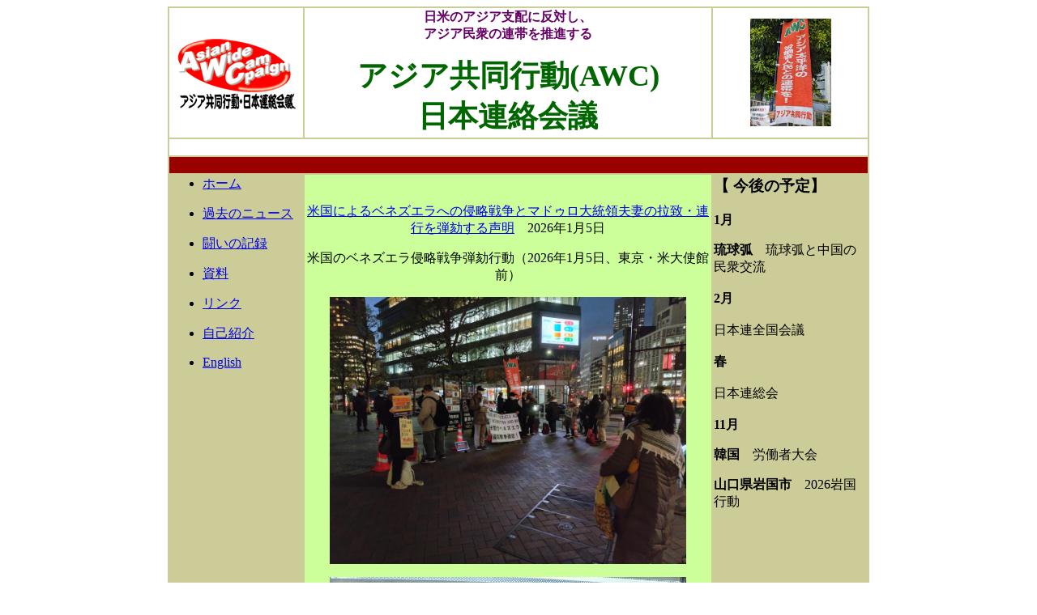

--- FILE ---
content_type: text/html
request_url: http://www.awcjapan.org/
body_size: 7608
content:
<!DOCTYPE HTML PUBLIC "-//W3C//DTD HTML 4.01 Transitional//EN">
<html>
<head>
<meta http-equiv="content-type" content="text/html; charset=utf-8">
<title>AWC アジア共同行動日本連絡会議ホームページ</title>
<style type="text/css">
.auto-style1 {
	text-align: center;
}
.auto-style2 {
	text-align: left;
}
.auto-style3 {
	margin-bottom: 0px;
}
</style>
</head>
<body>
<table border="0" width="866" bgcolor="#CCCC99" align="center">
<tr>
<td width="163" bgcolor="white" align="center" valign="middle">
<a href="index.html"><img title="アジア共同行動・日本連絡会議" src="m/AWClogo.png" alt="アジア共同行動・日本連絡会議" border="0"></a>
</td>
<td bgcolor="white" align="center" valign="middle" style="width: 500px">
<p><b><font color="#660066">日米のアジア支配に反対し、<br>アジア民衆の連帯を推進する</font></b></p>
<p><b><font color="#006600"><span style="font-size:28pt;">アジア共同行動(AWC)<br>日本連絡会議</span></font></b></p>
</td>
<td width="189" bgcolor="white">
<p class="auto-style1">
<img alt="2025年4月7日天皇訪沖反対首相官邸前国技行動" height="133" src="photo/20250604awcflag.jpg" width="100"></p>
</td>
</tr>
<tr>
<td width="860" height="7" colspan="3" bgcolor="white">
<p>&nbsp;</p>
</td>
</tr>
<tr>
<td width="860" height="6" colspan="3" bgcolor="#990000">
<p>&nbsp;</p>
</td>
</tr>
<tr>
<td width="163" align="left" valign="top">
<ul>
<li><p><a href="index.html">ホーム</a></p></li>
<li><p><a href="kako.html">過去のニュース</a></p></li>
<li><p><a href="document.html">闘いの記録</a></p></li>
<li><p><a href="data.html">資料</a></p></li>
<li><p><a href="link.html">リンク</a></p></li>
<li><p><a href="introduction.html">自己紹介</a></p></li>
<li><p><a href="english/index.html">English</a></p></li>
</ul>
</td>
<td valign="top" bgcolor="#CCFF99" style="width: 500px" class="auto-style1">
<p>
&nbsp;</p>
<p>
<a href="2026/20260105statement.html">米国によるベネズエラへの侵略戦争とマドゥロ大統領夫妻の拉致・連行を弾劾する声明</a>　2026年1月5日</p>
<p>
米国のベネズエラ侵略戦争弾劾行動（2026年1月5日、東京・米大使館前）</p>
<p>
<img alt="" height="330" src="2026/picture/2026-01-05-181320_002.jpeg" width="440"></p>
<p>
<img alt="" height="330" src="2026/picture/PXL_20260105_084013629.jpg" width="440"></p>
<hr>
<p class="auto-style1">
&nbsp;</p>
<p class="auto-style1">
<a href="2025/20251117_taiwan_statement_against_takaichi_%20comment.html">
高市暴言に抗議する台湾民衆の共同抗議声明</a>　2025年11月17日</p>
<p class="auto-style1">
2025岩国行動へ！</p>
<p class="auto-style1">
&nbsp;<img alt="" height="620" src="photo/2025_picture/2025iwakuni01.png" width="440"><br>
<a href="2025/2025岩国行動ビラ表.pdf">pdf版</a></p>
<p class="auto-style1">
<img alt="" height="622" src="photo/2025_picture/2025iwakuni02.png" width="440"><br>
<a href="2025/2025岩国行動ビラ裏.pdf">pdf版</a></p>
<p class="auto-style1">
<img alt="" height="621" src="photo/2025_picture/2025iwakuniroudousya01.png" width="440"><br>
<a href="2025/労働者実ビラ2025表.pdf">pdf版</a></p>
<p class="auto-style1">
<img alt="" height="623" src="photo/2025_picture/2025iwakuniroudousya02.png" width="440"><br>
<a href="2025/2025岩国行動参加申し込み.pdf">pdf版</a><br>&nbsp;</p>
<hr>
<br>
<p><strong>11月5日<br></strong>侵華日軍南京大屠殺遭難同胞紀念館を訪問</p>
<p>
<img alt="" height="586" src="2025/20251029慶州APEC反対闘争/PXL_20251105_010157751.jpg" width="440"></p>
<p>南京利済港慰安所旧址陳列館を見学</p>
<p>
<img alt="" height="330" src="2025/20251029慶州APEC反対闘争/PXL_20251105_053553880.jpg" width="440"><strong><br>
</strong></p>
<p>11月8日　韓国労働者大会に参加</p>
<p>
<img alt="" height="330" src="2025/20251029慶州APEC反対闘争/PXL_20251108_074112207.jpg" width="440"></p>
<br><br><a href="2025/20251029慶州APEC反対闘争/202510慶州APEC反対闘争.html">10月29日～11月1日<br>APEC反対闘争（韓国慶州・ソウル）</a><br><br>
<img alt="" height="586" src="2025/20251029慶州APEC反対闘争/PXL_20251031_021510783.jpg" width="440"><br>
<p class="auto-style1">
</p>
<hr>
<p class="auto-style2">
<strong>AWC首都圏メンバー2名によるハラスメント（恫喝）問題</strong>　<em>2025.8.11</em></p>
<p class="auto-style2">
&nbsp; ・<a href="2025/2025ハラスメント問題/今回の件の簡単な事実経過.pdf">今回の件の簡単な事実経過</a><br>&nbsp;・<a href="2025/2025ハラスメント問題/2月9日付Aさんの抗議書面.pdf">2月9日付けAさんの抗議書面</a><br>&nbsp;・<a href="2025/2025ハラスメント問題/AWC首都圏メンバー2名によるハラスメント問題.pdf">「AWC首都圏メンバー2名によるハラスメント（恫喝）問題の発生」に関して（AWC首都圏、3月16日）</a><br>&nbsp;・<a href="2025/2025ハラスメント問題/AWC日本連総会決定集（第1議案の前半）.pdf">AWC日本連総会決定集（第1議案の前半、3月20日）</a><br>&nbsp;・<a href="2025/2025ハラスメント問題/AWC日本連総会決定集（ハラスメント問題と第二・第三議案）.pdf">AWC日本連総会決定集（ハラスメント問題と第二・第三議案、3月20日）</a><br>&nbsp;・<a href="2025/2025ハラスメント問題/4月17日付けAさん文書.pdf">4月17日付けAさん文書</a><br>
　（注：以上のいずれの文章も個人・団体の名前の一部をイニシャルに変えるか、または、伏せています。 <em>2025.8.13</em>）</p>
<hr class="auto-style3">
<div class="auto-style1">
	<br><a href="2025/20250618conference.html">6月18－19日「『帝国主義と侵略戦争』国際会議」に参加</a><br>
</div>
<hr>
<p class="auto-style1">
<a href="2025/20250629アジア民衆連帯東京反戦集会/進行.html">6月集会（関東）　<em>2025.8.16<br>
<img alt="6.29アジア民衆連帯東京反戦集会" height="329" src="photo/2025_picture/PXL_20250629.jpg" width="440"></em></a></p>
<p class="auto-style1">
&nbsp;</p>
<p class="auto-style1">
<a href="2025/202506各地集会.html">6月集会（関西）<em>　　2025.7.12<br>
<img alt="" height="352" src="photo/2025_picture/0309.jpg" width="440"></em></a></p>
<p class="auto-style1">
</p>
<p class="auto-style1">
</p>
<p class="auto-style1">&nbsp;<img alt="" height="667" src="2025/img3.jpg" width="440"></p>
<p class="auto-style1">&nbsp;</p>
<p class="auto-style1"><img alt="" height="595" src="2025/img4.jpg" width="440"></p>
<p class="auto-style1"><img alt="" height="562" src="2025/img5.jpg" width="472"></p>
<p class="auto-style1"><a href="index_till20250614.html">2005年～2025年6月14日</a><br>
</p>
</td>
<td width="189" align="left" valign="top">
<h3>
【
今後の予定】
</h3>
<p><strong>1月</strong></p>
<p><strong>琉球弧</strong>　琉球弧と中国の民衆交流<br><br><strong>2月</strong><br><br>日本連全国会議<br>
<br><strong>春</strong><br><br>日本連総会<br><br><strong>11月</strong></p>
<p><strong>韓国　</strong>労働者大会</p>
<p><strong>山口県岩国市</strong>　2026岩国行動</p>
</td>
</tr>
</table>
<div align="center">
<p>
<a href="mailto:awcjapan21@yahoo.co.jp">awcjapan21@yahoo.co.jp</a>
</p>
<p>
当サイトに掲載された文章・写真等の無断転載を禁じます。<br />
Copyright&nbsp;&copy;&nbsp;2005-2025 AWC-JAPAN, All Rights Reserved.
</p>
</div>
</body>
</html>